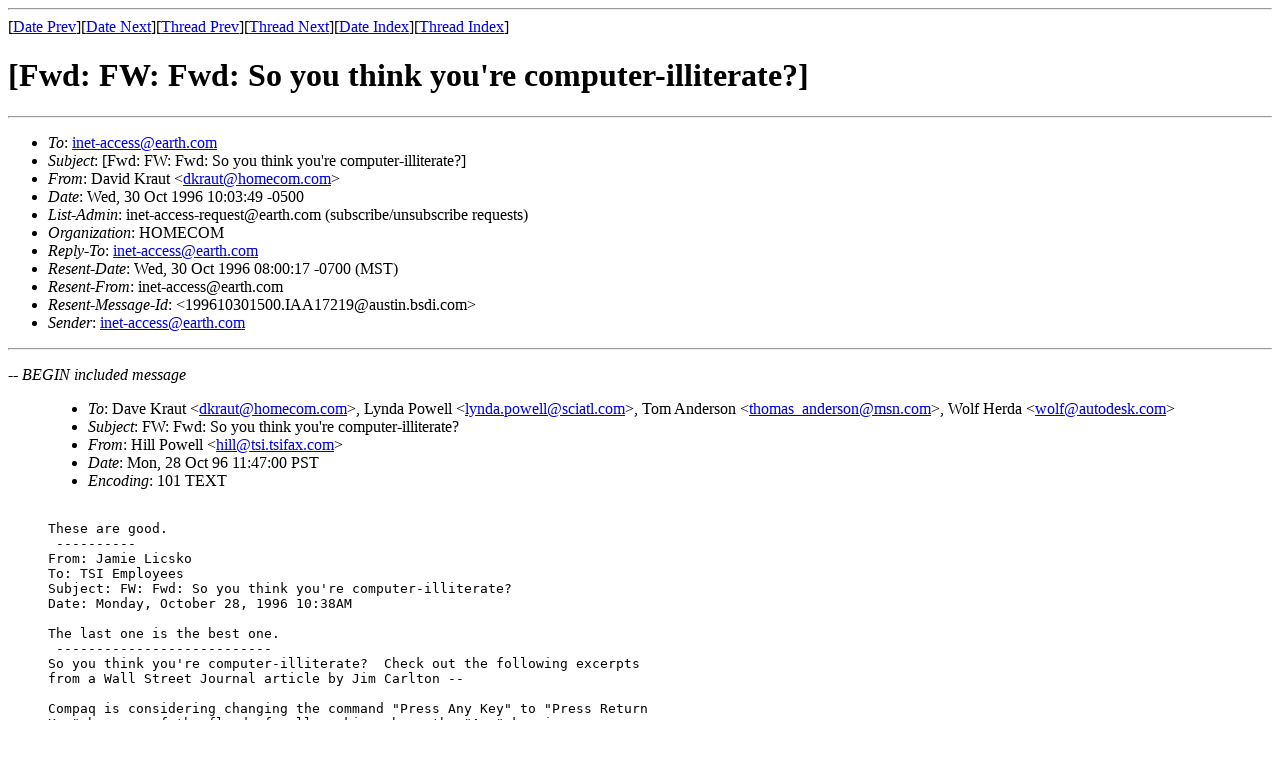

--- FILE ---
content_type: text/html; charset=UTF-8
request_url: https://eric.thelin.org/mail/jokes/msg00010.html
body_size: 3003
content:
<!-- MHonArc v2.1.0 -->
<!--X-Subject: [Fwd: FW: Fwd: So you think you're computer&#45;illiterate?] -->
<!--X-From: David Kraut <dkraut@homecom.com> -->
<!--X-Date: Wed, 30 Oct 1996 10:03:49 &#45;0500 -->
<!--X-Message-Id: 32776E55.262D@homecom.com -->
<!--X-ContentType: message/rfc822 -->
<!--X-Head-End-->
<!DOCTYPE HTML PUBLIC "-//W3C//DTD HTML//EN">
<HTML>
<HEAD>
<TITLE>[Fwd: FW: Fwd: So you think you're computer-illiterate?]</TITLE>
<LINK REV="made" HREF="mailto:dkraut@homecom.com">
</HEAD>
<BODY>
<!--X-Body-Begin-->
<!--X-User-Header-->
<!--X-User-Header-End-->
<!--X-TopPNI-->
<HR>
[<A HREF="msg00011.html">Date Prev</A>][<A HREF="msg00012.html">Date Next</A>][<A HREF="msg00011.html">Thread Prev</A>][<A HREF="msg00012.html">Thread Next</A>][<A HREF="maillist.html#00010">Date Index</A>][<A HREF="threads.html#00010">Thread Index</A>]
<!--X-TopPNI-End-->
<!--X-MsgBody-->
<!--X-Subject-Header-Begin-->
<H1>[Fwd: FW: Fwd: So you think you're computer-illiterate?]</H1>
<HR>
<!--X-Subject-Header-End-->
<UL>
<LI><em>To</em>: <A HREF="mailto:inet-access@earth.com">inet-access@earth.com</A></LI>
<LI><em>Subject</em>: [Fwd: FW: Fwd: So you think you're computer-illiterate?]</LI>
<LI><em>From</em>: David Kraut &lt;<A HREF="mailto:dkraut@homecom.com">dkraut@homecom.com</A>&gt;</LI>
<LI><em>Date</em>: Wed, 30 Oct 1996 10:03:49 -0500</LI>
<LI><em>List-Admin</em>: inet-access-request@earth.com (subscribe/unsubscribe requests)</LI>
<LI><em>Organization</em>: HOMECOM</LI>
<LI><em>Reply-To</em>: <A HREF="mailto:inet-access@earth.com">inet-access@earth.com</A></LI>
<LI><em>Resent-Date</em>: Wed, 30 Oct 1996 08:00:17 -0700 (MST)</LI>
<LI><em>Resent-From</em>: inet-access@earth.com</LI>
<LI><em>Resent-Message-Id</em>: &lt;199610301500.IAA17219@austin.bsdi.com&gt;</LI>
<LI><em>Sender</em>: <A HREF="mailto:inet-access@earth.com">inet-access@earth.com</A></LI>
</UL>
<!--X-Head-Body-Sep-Begin-->
<HR>
<!--X-Head-Body-Sep-End-->
<!--X-Body-of-Message-->
<P><EM>-- BEGIN included message</EM></P>
<BLOCKQUOTE>
<UL>
<LI><em>To</em>: Dave Kraut &lt;<A HREF="mailto:dkraut@homecom.com">dkraut@homecom.com</A>&gt;, Lynda Powell &lt;<A HREF="mailto:lynda.powell@sciatl.com">lynda.powell@sciatl.com</A>&gt;,       Tom Anderson &lt;<A HREF="mailto:thomas_anderson@msn.com">thomas_anderson@msn.com</A>&gt;, Wolf Herda &lt;<A HREF="mailto:wolf@autodesk.com">wolf@autodesk.com</A>&gt;</LI>
<LI><em>Subject</em>: FW: Fwd: So you think you're computer-illiterate?</LI>
<LI><em>From</em>: Hill Powell &lt;<A HREF="mailto:hill@tsi.tsifax.com">hill@tsi.tsifax.com</A>&gt;</LI>
<LI><em>Date</em>: Mon, 28 Oct 96 11:47:00 PST</LI>
<LI><em>Encoding</em>: 101 TEXT</LI>
</UL>
<PRE>

These are good.
 ----------
From: Jamie Licsko
To: TSI Employees
Subject: FW: Fwd: So you think you're computer-illiterate?
Date: Monday, October 28, 1996 10:38AM

The last one is the best one.
 ---------------------------
So you think you're computer-illiterate?  Check out the following excerpts
from a Wall Street Journal article by Jim Carlton --

Compaq is considering changing the command "Press Any Key" to "Press Return
Key" because of the flood of calls asking where the "Any" key is.

AST technical support had a caller complaining that her mouse was hard to
control with the dust cover on.  The cover turned out to be the plastic bag
the mouse was packaged in.

Another Compaq technician received a call from a man complaining that the
system wouldn't read word processing files from his old diskettes.  After
trouble- shooting for magnets and heat failed to diagnose the problem, it
was found that the customer labeled the diskettes then rolled them into the
typewriter to type the labels.

Another AST customer was asked to send a copy of her defective diskettes.
A few days later a letter arrived from the customer along with Xeroxed
copies of the floppies.

A Dell technician advised his customer to put his troubled floppy back in
the drive and close the door.  The customer asked the tech to hold on, and
was heard putting the phone down, getting up and crossing the room to close
the door to his room.

Another Dell customer called to say he couldn't get his computer to fax
anything.  After 40 minutes of trouble-shooting, the technician discovered
the man was trying to fax a piece of paper by holding it in front of the
monitor screen and hitting the "send" key.

Another Dell customer needed help setting up a new program, so a Dell tech
suggested he go to the local Egghead.  "Yeah, I got me a couple of
friends,"the customer replied.  When told Egghead was a software store, the
man said, "Oh, I thought you meant for me to find a couple of geeks."

Yet another Dell customer called to complain that his keyboard no longer
worked.  He had cleaned it by filling up his tub with soap and water and
soaking the keyboard for a day, then removing all the keys and washing them
individually.

A Dell technician received a call from a customer who was enraged because
his computer had told him he was "bad and an invalid".  The tech explained
that the computer's "bad command" and "invalid" responses shouldn't be taken 

personally.

An exasperated caller to Dell Computer Tech Support couldn't get her new
Dell Computer to turn on. After ensuring the computer was plugged in, the
technician asked her what happened when she pushed the power button.  Her
response, "I pushed and pushed on this foot pedal and nothing happens." The
"foot pedal" turned out to be the computer's mouse.

Another customer called Compaq tech support to say her brand-new computer
wouldn't work.  She said she unpacked the unit, plugged it in, and sat there 

for 20 minutes waiting for something to happen.  When asked what happened
when she pressed the power switch, she asked "What power switch?"


***************
True story from a Novell NetWire SysOp:

Caller: "Hello, is this Tech Support?"

Tech Rep: "Yes, it is. How may I help you?"

Caller: "The cup holder on my PC is broken and I am within my warranty
period. How do I go about getting that fixed?"

Tech Rep: "I'm sorry, but did you say a cup holder?"

Caller: "Yes, it's attached to the front of my computer."

Tech Rep: "Please excuse me if I seem a bit stumped, it's because I am.  Did 


you receive this as part of a promotional, at a trade show? How did  you get 


this cup holder? Does it have any trademark on it?"

Caller: "It came with my computer, I don't know anything about a
promotional. It just has '4X' on it."

At this point the Tech Rep had to mute the caller, because he couldn't stand
it.
The caller had been using the load drawer of the CD-ROM drive as a cup
holder,
and snapped it off the drive.

                  --Howard



============================== ISP Mailing List ==============================
Email ``unsubscribe'' to inet-access-request@earth.com to be removed.
Be careful not to email administrative requests to the entire list.

</PRE>
</BLOCKQUOTE>
<P><EM>-- END included message</EM></P>

<!--X-Body-of-Message-End-->
<!--X-MsgBody-End-->
<!--X-Follow-Ups-->
<HR>
<!--X-Follow-Ups-End-->
<!--X-References-->
<!--X-References-End-->
<!--X-BotPNI-->
<UL>
<LI>Prev by Date:
<STRONG><A HREF="msg00011.html">Star Wars</A></STRONG>
</LI>
<LI>Next by Date:
<STRONG><A HREF="msg00012.html">Tech support Humor</A></STRONG>
</LI>
<LI>Prev by thread:
<STRONG><A HREF="msg00011.html">Star Wars</A></STRONG>
</LI>
<LI>Next by thread:
<STRONG><A HREF="msg00012.html">Tech support Humor</A></STRONG>
</LI>
<LI>Index(es):
<UL>
<LI><A HREF="maillist.html#00010"><STRONG>Date</STRONG></A></LI>
<LI><A HREF="threads.html#00010"><STRONG>Thread</STRONG></A></LI>
</UL>
</LI>
</UL>

<!--X-BotPNI-End-->
<!--X-User-Footer-->
<!--X-User-Footer-End-->
</BODY>
</HTML>
